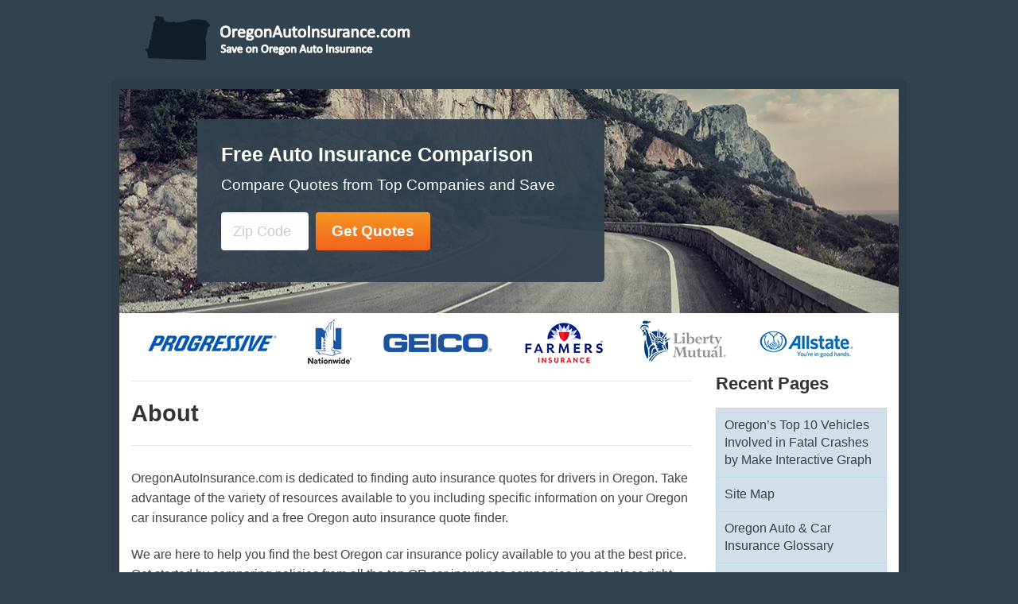

--- FILE ---
content_type: text/html; charset=UTF-8
request_url: https://www.oregonautoinsurance.com/about/
body_size: 7727
content:
<!DOCTYPE html PUBLIC "-//W3C//DTD XHTML 1.0 Transitional//EN" "http://www.w3.org/TR/xhtml1/DTD/xhtml1-transitional.dtd">
<html xmlns="http://www.w3.org/1999/xhtml">
	<head profile="http://gmpg.org/xfn/11">
		
		<meta http-equiv="Content-Type" content="text/html; charset=UTF-8" />
<meta name="robots" content="index, follow" />
		<link rel="alternate" type="application/rss+xml" title="RSS 2.0" href="https://www.oregonautoinsurance.com/feed/" />
		<link rel="shortcut icon" href="https://www.oregonautoinsurance.com/wp-content/themes/aperture/favicon.ico" />
    <meta name="viewport" content="width=device-width, initial-scale=1">
         
         

				<meta http-equiv="x-dns-prefetch-control" content="on"><link rel="dns-prefetch" href="//www.google-analytics.com/" /><link rel="dns-prefetch" href="//www.googletagmanager.com/" /><link rel="dns-prefetch" href="//www.google.com/" /><link rel="dns-prefetch" href="//fonts.googleapis.com/" /><link rel="dns-prefetch" href="//connect.facebook.net/" /><link rel="dns-prefetch" href="//www.facebook.com/" /><link rel="dns-prefetch" href="//static.getclicky.com/" /><link rel="dns-prefetch" href="//in.getclicky.com/" /><link rel="dns-prefetch" href="//clicky.com/" /><link rel="dns-prefetch" href="//js-agent.newrelic.com/" /><link rel="dns-prefetch" href="//dev.visualwebsiteoptimizer.com/" /><link rel="dns-prefetch" href="//leadsbridge.com/" /><link rel="dns-prefetch" href="//s3-us-west-2.amazonaws.com/" /><link rel="dns-prefetch" href="//secure.gravatar.com/" /><link rel="dns-prefetch" href="//bam.nr-data.net/" /><link rel="dns-prefetch" href="//www.youtube.com/" /><link rel="dns-prefetch" href="//i.ytimg.com/" /><link rel="dns-prefetch" href="//fonts.gstatic.com/" /><link rel="dns-prefetch" href="//googleads.g.doubleclick.net/" /><link rel="dns-prefetch" href="//stats.g.doubleclick.net/" />
		<!-- All in One SEO 4.7.1.1 - aioseo.com -->
		<title>About - Oregon Auto Insurance</title>
		<meta name="description" content="About OregonAutoInsurance.com" />
		<meta name="robots" content="max-image-preview:large" />
		<link rel="canonical" href="https://www.oregonautoinsurance.com/about/" />
		<meta name="generator" content="All in One SEO (AIOSEO) 4.7.1.1" />
		<meta property="og:locale" content="en_US" />
		<meta property="og:site_name" content="Oregon Auto Insurance - Find Oregon Auto Insurance Online!" />
		<meta property="og:type" content="article" />
		<meta property="og:title" content="About - Oregon Auto Insurance" />
		<meta property="og:description" content="About OregonAutoInsurance.com" />
		<meta property="og:url" content="https://www.oregonautoinsurance.com/about/" />
		<meta property="article:published_time" content="2010-02-05T18:29:25+00:00" />
		<meta property="article:modified_time" content="2015-05-06T17:34:34+00:00" />
		<meta name="twitter:card" content="summary_large_image" />
		<meta name="twitter:title" content="About - Oregon Auto Insurance" />
		<meta name="twitter:description" content="About OregonAutoInsurance.com" />
		<script type="application/ld+json" class="aioseo-schema">
			{"@context":"https:\/\/schema.org","@graph":[{"@type":"BreadcrumbList","@id":"https:\/\/www.oregonautoinsurance.com\/about\/#breadcrumblist","itemListElement":[{"@type":"ListItem","@id":"https:\/\/www.oregonautoinsurance.com\/#listItem","position":1,"name":"Home","item":"https:\/\/www.oregonautoinsurance.com\/","nextItem":"https:\/\/www.oregonautoinsurance.com\/about\/#listItem"},{"@type":"ListItem","@id":"https:\/\/www.oregonautoinsurance.com\/about\/#listItem","position":2,"name":"About","previousItem":"https:\/\/www.oregonautoinsurance.com\/#listItem"}]},{"@type":"Organization","@id":"https:\/\/www.oregonautoinsurance.com\/#organization","name":"Oregon Auto Insurance","description":"Find Oregon Auto Insurance Online!","url":"https:\/\/www.oregonautoinsurance.com\/"},{"@type":"WebPage","@id":"https:\/\/www.oregonautoinsurance.com\/about\/#webpage","url":"https:\/\/www.oregonautoinsurance.com\/about\/","name":"About - Oregon Auto Insurance","description":"About OregonAutoInsurance.com","inLanguage":"en-US","isPartOf":{"@id":"https:\/\/www.oregonautoinsurance.com\/#website"},"breadcrumb":{"@id":"https:\/\/www.oregonautoinsurance.com\/about\/#breadcrumblist"},"datePublished":"2010-02-05T13:29:25+00:00","dateModified":"2015-05-06T17:34:34+00:00"},{"@type":"WebSite","@id":"https:\/\/www.oregonautoinsurance.com\/#website","url":"https:\/\/www.oregonautoinsurance.com\/","name":"Oregon Auto Insurance","description":"Find Oregon Auto Insurance Online!","inLanguage":"en-US","publisher":{"@id":"https:\/\/www.oregonautoinsurance.com\/#organization"}}]}
		</script>
		<!-- All in One SEO -->


<!-- Google Tag Manager for WordPress by gtm4wp.com -->
<script data-cfasync="false" data-pagespeed-no-defer>
	var gtm4wp_datalayer_name = "dataLayer";
	var dataLayer = dataLayer || [];
</script>
<!-- End Google Tag Manager for WordPress by gtm4wp.com --><link rel="alternate" type="application/rss+xml" title="Oregon Auto Insurance &raquo; About Comments Feed" href="https://www.oregonautoinsurance.com/about/feed/" />
<link rel='stylesheet' id='quotes-css' href='https://www.oregonautoinsurance.com/wp-content/plugins/leads-master/assets/styles.css?ver=6.6.4' type='text/css' media='all' />
<link rel='stylesheet' id='tlite-css' href='https://www.oregonautoinsurance.com/wp-content/plugins/leads-master/assets/tlite.css?ver=6.6.4' type='text/css' media='all' />
<link rel='stylesheet' id='wp-block-library-css' href='https://www.oregonautoinsurance.com/wp-includes/css/dist/block-library/style.min.css?ver=6.6.4' type='text/css' media='all' />
<style id='classic-theme-styles-inline-css' type='text/css'>
/*! This file is auto-generated */
.wp-block-button__link{color:#fff;background-color:#32373c;border-radius:9999px;box-shadow:none;text-decoration:none;padding:calc(.667em + 2px) calc(1.333em + 2px);font-size:1.125em}.wp-block-file__button{background:#32373c;color:#fff;text-decoration:none}
</style>
<style id='global-styles-inline-css' type='text/css'>
:root{--wp--preset--aspect-ratio--square: 1;--wp--preset--aspect-ratio--4-3: 4/3;--wp--preset--aspect-ratio--3-4: 3/4;--wp--preset--aspect-ratio--3-2: 3/2;--wp--preset--aspect-ratio--2-3: 2/3;--wp--preset--aspect-ratio--16-9: 16/9;--wp--preset--aspect-ratio--9-16: 9/16;--wp--preset--color--black: #000000;--wp--preset--color--cyan-bluish-gray: #abb8c3;--wp--preset--color--white: #ffffff;--wp--preset--color--pale-pink: #f78da7;--wp--preset--color--vivid-red: #cf2e2e;--wp--preset--color--luminous-vivid-orange: #ff6900;--wp--preset--color--luminous-vivid-amber: #fcb900;--wp--preset--color--light-green-cyan: #7bdcb5;--wp--preset--color--vivid-green-cyan: #00d084;--wp--preset--color--pale-cyan-blue: #8ed1fc;--wp--preset--color--vivid-cyan-blue: #0693e3;--wp--preset--color--vivid-purple: #9b51e0;--wp--preset--gradient--vivid-cyan-blue-to-vivid-purple: linear-gradient(135deg,rgba(6,147,227,1) 0%,rgb(155,81,224) 100%);--wp--preset--gradient--light-green-cyan-to-vivid-green-cyan: linear-gradient(135deg,rgb(122,220,180) 0%,rgb(0,208,130) 100%);--wp--preset--gradient--luminous-vivid-amber-to-luminous-vivid-orange: linear-gradient(135deg,rgba(252,185,0,1) 0%,rgba(255,105,0,1) 100%);--wp--preset--gradient--luminous-vivid-orange-to-vivid-red: linear-gradient(135deg,rgba(255,105,0,1) 0%,rgb(207,46,46) 100%);--wp--preset--gradient--very-light-gray-to-cyan-bluish-gray: linear-gradient(135deg,rgb(238,238,238) 0%,rgb(169,184,195) 100%);--wp--preset--gradient--cool-to-warm-spectrum: linear-gradient(135deg,rgb(74,234,220) 0%,rgb(151,120,209) 20%,rgb(207,42,186) 40%,rgb(238,44,130) 60%,rgb(251,105,98) 80%,rgb(254,248,76) 100%);--wp--preset--gradient--blush-light-purple: linear-gradient(135deg,rgb(255,206,236) 0%,rgb(152,150,240) 100%);--wp--preset--gradient--blush-bordeaux: linear-gradient(135deg,rgb(254,205,165) 0%,rgb(254,45,45) 50%,rgb(107,0,62) 100%);--wp--preset--gradient--luminous-dusk: linear-gradient(135deg,rgb(255,203,112) 0%,rgb(199,81,192) 50%,rgb(65,88,208) 100%);--wp--preset--gradient--pale-ocean: linear-gradient(135deg,rgb(255,245,203) 0%,rgb(182,227,212) 50%,rgb(51,167,181) 100%);--wp--preset--gradient--electric-grass: linear-gradient(135deg,rgb(202,248,128) 0%,rgb(113,206,126) 100%);--wp--preset--gradient--midnight: linear-gradient(135deg,rgb(2,3,129) 0%,rgb(40,116,252) 100%);--wp--preset--font-size--small: 13px;--wp--preset--font-size--medium: 20px;--wp--preset--font-size--large: 36px;--wp--preset--font-size--x-large: 42px;--wp--preset--spacing--20: 0.44rem;--wp--preset--spacing--30: 0.67rem;--wp--preset--spacing--40: 1rem;--wp--preset--spacing--50: 1.5rem;--wp--preset--spacing--60: 2.25rem;--wp--preset--spacing--70: 3.38rem;--wp--preset--spacing--80: 5.06rem;--wp--preset--shadow--natural: 6px 6px 9px rgba(0, 0, 0, 0.2);--wp--preset--shadow--deep: 12px 12px 50px rgba(0, 0, 0, 0.4);--wp--preset--shadow--sharp: 6px 6px 0px rgba(0, 0, 0, 0.2);--wp--preset--shadow--outlined: 6px 6px 0px -3px rgba(255, 255, 255, 1), 6px 6px rgba(0, 0, 0, 1);--wp--preset--shadow--crisp: 6px 6px 0px rgba(0, 0, 0, 1);}:where(.is-layout-flex){gap: 0.5em;}:where(.is-layout-grid){gap: 0.5em;}body .is-layout-flex{display: flex;}.is-layout-flex{flex-wrap: wrap;align-items: center;}.is-layout-flex > :is(*, div){margin: 0;}body .is-layout-grid{display: grid;}.is-layout-grid > :is(*, div){margin: 0;}:where(.wp-block-columns.is-layout-flex){gap: 2em;}:where(.wp-block-columns.is-layout-grid){gap: 2em;}:where(.wp-block-post-template.is-layout-flex){gap: 1.25em;}:where(.wp-block-post-template.is-layout-grid){gap: 1.25em;}.has-black-color{color: var(--wp--preset--color--black) !important;}.has-cyan-bluish-gray-color{color: var(--wp--preset--color--cyan-bluish-gray) !important;}.has-white-color{color: var(--wp--preset--color--white) !important;}.has-pale-pink-color{color: var(--wp--preset--color--pale-pink) !important;}.has-vivid-red-color{color: var(--wp--preset--color--vivid-red) !important;}.has-luminous-vivid-orange-color{color: var(--wp--preset--color--luminous-vivid-orange) !important;}.has-luminous-vivid-amber-color{color: var(--wp--preset--color--luminous-vivid-amber) !important;}.has-light-green-cyan-color{color: var(--wp--preset--color--light-green-cyan) !important;}.has-vivid-green-cyan-color{color: var(--wp--preset--color--vivid-green-cyan) !important;}.has-pale-cyan-blue-color{color: var(--wp--preset--color--pale-cyan-blue) !important;}.has-vivid-cyan-blue-color{color: var(--wp--preset--color--vivid-cyan-blue) !important;}.has-vivid-purple-color{color: var(--wp--preset--color--vivid-purple) !important;}.has-black-background-color{background-color: var(--wp--preset--color--black) !important;}.has-cyan-bluish-gray-background-color{background-color: var(--wp--preset--color--cyan-bluish-gray) !important;}.has-white-background-color{background-color: var(--wp--preset--color--white) !important;}.has-pale-pink-background-color{background-color: var(--wp--preset--color--pale-pink) !important;}.has-vivid-red-background-color{background-color: var(--wp--preset--color--vivid-red) !important;}.has-luminous-vivid-orange-background-color{background-color: var(--wp--preset--color--luminous-vivid-orange) !important;}.has-luminous-vivid-amber-background-color{background-color: var(--wp--preset--color--luminous-vivid-amber) !important;}.has-light-green-cyan-background-color{background-color: var(--wp--preset--color--light-green-cyan) !important;}.has-vivid-green-cyan-background-color{background-color: var(--wp--preset--color--vivid-green-cyan) !important;}.has-pale-cyan-blue-background-color{background-color: var(--wp--preset--color--pale-cyan-blue) !important;}.has-vivid-cyan-blue-background-color{background-color: var(--wp--preset--color--vivid-cyan-blue) !important;}.has-vivid-purple-background-color{background-color: var(--wp--preset--color--vivid-purple) !important;}.has-black-border-color{border-color: var(--wp--preset--color--black) !important;}.has-cyan-bluish-gray-border-color{border-color: var(--wp--preset--color--cyan-bluish-gray) !important;}.has-white-border-color{border-color: var(--wp--preset--color--white) !important;}.has-pale-pink-border-color{border-color: var(--wp--preset--color--pale-pink) !important;}.has-vivid-red-border-color{border-color: var(--wp--preset--color--vivid-red) !important;}.has-luminous-vivid-orange-border-color{border-color: var(--wp--preset--color--luminous-vivid-orange) !important;}.has-luminous-vivid-amber-border-color{border-color: var(--wp--preset--color--luminous-vivid-amber) !important;}.has-light-green-cyan-border-color{border-color: var(--wp--preset--color--light-green-cyan) !important;}.has-vivid-green-cyan-border-color{border-color: var(--wp--preset--color--vivid-green-cyan) !important;}.has-pale-cyan-blue-border-color{border-color: var(--wp--preset--color--pale-cyan-blue) !important;}.has-vivid-cyan-blue-border-color{border-color: var(--wp--preset--color--vivid-cyan-blue) !important;}.has-vivid-purple-border-color{border-color: var(--wp--preset--color--vivid-purple) !important;}.has-vivid-cyan-blue-to-vivid-purple-gradient-background{background: var(--wp--preset--gradient--vivid-cyan-blue-to-vivid-purple) !important;}.has-light-green-cyan-to-vivid-green-cyan-gradient-background{background: var(--wp--preset--gradient--light-green-cyan-to-vivid-green-cyan) !important;}.has-luminous-vivid-amber-to-luminous-vivid-orange-gradient-background{background: var(--wp--preset--gradient--luminous-vivid-amber-to-luminous-vivid-orange) !important;}.has-luminous-vivid-orange-to-vivid-red-gradient-background{background: var(--wp--preset--gradient--luminous-vivid-orange-to-vivid-red) !important;}.has-very-light-gray-to-cyan-bluish-gray-gradient-background{background: var(--wp--preset--gradient--very-light-gray-to-cyan-bluish-gray) !important;}.has-cool-to-warm-spectrum-gradient-background{background: var(--wp--preset--gradient--cool-to-warm-spectrum) !important;}.has-blush-light-purple-gradient-background{background: var(--wp--preset--gradient--blush-light-purple) !important;}.has-blush-bordeaux-gradient-background{background: var(--wp--preset--gradient--blush-bordeaux) !important;}.has-luminous-dusk-gradient-background{background: var(--wp--preset--gradient--luminous-dusk) !important;}.has-pale-ocean-gradient-background{background: var(--wp--preset--gradient--pale-ocean) !important;}.has-electric-grass-gradient-background{background: var(--wp--preset--gradient--electric-grass) !important;}.has-midnight-gradient-background{background: var(--wp--preset--gradient--midnight) !important;}.has-small-font-size{font-size: var(--wp--preset--font-size--small) !important;}.has-medium-font-size{font-size: var(--wp--preset--font-size--medium) !important;}.has-large-font-size{font-size: var(--wp--preset--font-size--large) !important;}.has-x-large-font-size{font-size: var(--wp--preset--font-size--x-large) !important;}
:where(.wp-block-post-template.is-layout-flex){gap: 1.25em;}:where(.wp-block-post-template.is-layout-grid){gap: 1.25em;}
:where(.wp-block-columns.is-layout-flex){gap: 2em;}:where(.wp-block-columns.is-layout-grid){gap: 2em;}
:root :where(.wp-block-pullquote){font-size: 1.5em;line-height: 1.6;}
</style>
<link rel='stylesheet' id='extra-styles-css' href='https://www.oregonautoinsurance.com/wp-content/plugins/quote-theme-plugin/assets/styles.css?ver=6.6.4' type='text/css' media='all' />
<link rel='stylesheet' id='fort-awesome-css' href='https://www.oregonautoinsurance.com/wp-content/plugins/quote-theme-plugin/assets/css/embedded-woff.css?ver=6.6.4' type='text/css' media='all' />
<link rel='stylesheet' id='tablepress-default-css' href='https://www.oregonautoinsurance.com/wp-content/plugins/tablepress/css/build/default.css?ver=2.4.2' type='text/css' media='all' />
<script type="text/javascript" src="https://www.oregonautoinsurance.com/wp-includes/js/jquery/jquery.min.js?ver=3.7.1" id="jquery-core-js"></script>
<script type="text/javascript" src="https://www.oregonautoinsurance.com/wp-includes/js/jquery/jquery-migrate.min.js?ver=3.4.1" id="jquery-migrate-js"></script>
<script type="text/javascript" src="https://www.oregonautoinsurance.com/wp-content/plugins/leads-master/assets/newtab.js?ver=6.6.4" id="newtab-js"></script>
<script type="text/javascript" src="https://www.oregonautoinsurance.com/wp-content/plugins/leads-master/assets/quotes.js?ver=6.6.4" id="quotes-js"></script>
<script type="text/javascript" src="https://www.oregonautoinsurance.com/wp-content/plugins/leads-master/assets/tlite.js?ver=6.6.4" id="tlite-js"></script>
<script type="text/javascript" src="https://www.oregonautoinsurance.com/wp-content/plugins/quote-theme-plugin/assets/jump-link.js?ver=6.6.4" id="jump-link-js"></script>
<script type="text/javascript" src="https://www.oregonautoinsurance.com/wp-content/themes/insurance-quotes/js/jquery.placeholder.min.js?ver=6.6.4" id="jquery-placeholder-js"></script>
<script type="text/javascript" src="https://www.oregonautoinsurance.com/wp-content/themes/insurance-quotes/js/foundation.min.js?ver=6.6.4" id="foundation-js"></script>
<script type="text/javascript" src="https://www.oregonautoinsurance.com/wp-content/themes/insurance-quotes/js/scripts.js?ver=6.6.4" id="scripts-js"></script>
<link rel="https://api.w.org/" href="https://www.oregonautoinsurance.com/wp-json/" /><link rel="alternate" title="JSON" type="application/json" href="https://www.oregonautoinsurance.com/wp-json/wp/v2/pages/6" /><link rel="EditURI" type="application/rsd+xml" title="RSD" href="https://www.oregonautoinsurance.com/xmlrpc.php?rsd" />
<meta name="generator" content="WordPress 6.6.4" />
<link rel='shortlink' href='https://www.oregonautoinsurance.com/?p=6' />
<link rel="alternate" title="oEmbed (JSON)" type="application/json+oembed" href="https://www.oregonautoinsurance.com/wp-json/oembed/1.0/embed?url=https%3A%2F%2Fwww.oregonautoinsurance.com%2Fabout%2F" />
<link rel="alternate" title="oEmbed (XML)" type="text/xml+oembed" href="https://www.oregonautoinsurance.com/wp-json/oembed/1.0/embed?url=https%3A%2F%2Fwww.oregonautoinsurance.com%2Fabout%2F&#038;format=xml" />
<!-- Start Fluid Video Embeds Style Tag -->
<style type="text/css">
/* Fluid Video Embeds */
.fve-video-wrapper {
    position: relative;
    overflow: hidden;
    height: 0;
    background-color: transparent;
    padding-bottom: 56.25%;
    margin: 0.5em 0;
}
.fve-video-wrapper iframe,
.fve-video-wrapper object,
.fve-video-wrapper embed {
    position: absolute;
    display: block;
    top: 0;
    left: 0;
    width: 100%;
    height: 100%;
}
.fve-video-wrapper a.hyperlink-image {
    position: relative;
    display: none;
}
.fve-video-wrapper a.hyperlink-image img {
    position: relative;
    z-index: 2;
    width: 100%;
}
.fve-video-wrapper a.hyperlink-image .fve-play-button {
    position: absolute;
    left: 35%;
    top: 35%;
    right: 35%;
    bottom: 35%;
    z-index: 3;
    background-color: rgba(40, 40, 40, 0.75);
    background-size: 100% 100%;
    border-radius: 10px;
}
.fve-video-wrapper a.hyperlink-image:hover .fve-play-button {
    background-color: rgba(0, 0, 0, 0.85);
}
</style>
<!-- End Fluid Video Embeds Style Tag -->
<style>:root {
			--lazy-loader-animation-duration: 300ms;
		}
		  
		.lazyload {
	display: block;
}

.lazyload,
        .lazyloading {
			opacity: 0;
		}


		.lazyloaded {
			opacity: 1;
			transition: opacity 300ms;
			transition: opacity var(--lazy-loader-animation-duration);
		}</style><noscript><style>.lazyload { display: none; } .lazyload[class*="lazy-loader-background-element-"] { display: block; opacity: 1; }</style></noscript>      <script>
         var QUOTE_POPUP_TYPES = new Array();
                     QUOTE_POPUP_TYPES['auto'] = true;
         
         var QUOTE_NATIVE_TYPES = new Array();
                      QUOTE_NATIVE_TYPES['auto'] = true;
               </script>
      
<!-- Google Tag Manager for WordPress by gtm4wp.com -->
<!-- GTM Container placement set to footer -->
<script data-cfasync="false" data-pagespeed-no-defer>
</script>
<!-- End Google Tag Manager for WordPress by gtm4wp.com -->    <script type="text/javascript">
    (function(a,e,c,f,g,b,d){var h={ak:"940075649",cl:"gdVXCIOwgWEQgdWhwAM"};a[c]=a[c]||function(){(a[c].q=a[c].q||[]).push(arguments)};a[f]||(a[f]=h.ak);b=e.createElement(g);b.async=1;b.src="//www.gstatic.com/wcm/loader.js";d=e.getElementsByTagName(g)[0];d.parentNode.insertBefore(b,d);a._googWcmGet=function(b,d,e){a[c](2,b,h,d,null,new Date,e)}})(window,document,"_googWcmImpl","_googWcmAk","script");
    </script>
    <script type="text/javascript">
      var callback = function(formatted_number, mobile_number) {
        // formatted_number: number to display, in the same format as
        //        the number passed to _googWcmGet().
        //        (in this case, '1-800-123-4567')
        // mobile_number: number formatted for use in a clickable link
        //        with tel:-URI (in this case, '+18001234567')
        jQuery('a[href^="tel:"]').attr('href', "tel:" + mobile_number).text(formatted_number);
      };
    </script>

    
<!-- Theme version -->
<meta name="generator" content="Aperture 2.7" />
<meta name="generator" content="WooFramework 5.0.2" />
<link href="https://www.oregonautoinsurance.com/wp-content/themes/insurance-quotes/styles/insurance.css" rel="stylesheet" type="text/css" />

<!-- Woo Shortcodes CSS -->
<link href="https://www.oregonautoinsurance.com/wp-content/themes/aperture/functions/css/shortcodes.css" rel="stylesheet" type="text/css" />

<!-- Custom Stylesheet -->
<link href="https://www.oregonautoinsurance.com/wp-content/themes/aperture/custom.css" rel="stylesheet" type="text/css" />
    <script>jQuery(function($) { $(document).foundation(); });</script>
    <link rel="stylesheet" type="text/css" href="https://www.oregonautoinsurance.com/wp-content/themes/insurance-quotes/main.css" media="screen" />
    		<style>
			body { background-color: #32424E; }
			.row.header { background: #32424E; }
			#logo a { color: #ffffff; }
      a { color: #32424E; }
      .top-bar-left ul li > a, .top-bar .title-bar, .credits, .credits a { color: #ffffff; }
      .top-bar-left ul li > a:hover, .top-bar-left ul li.current_page_item >  a, .top-bar.expanded .toggle-topbar a, .top-bar.expanded .toggle-topbar a span::after { color: #D3DFE8; }
      .top-bar.expanded .toggle-topbar a span::after { box-shadow: 0 0 0 1px #D3DFE8, 0 7px 0 1px #D3DFE8, 0 14px 0 1px #D3DFE8; }
      .widget ul li, .widget ul li .content, .albums .columns { background-color: #D3DFE8; }

      /* Header BG */
      .albums .columns p.category a { background-color: #111E27; border-bottom: 1px solid #DDD; }
      .contain-to-grid, .top-bar, .top-bar a, .top-bar-left li:not(.has-form) a:not(.button), .top-bar-left li.active:not(.has-form) a:not(.button),
      .top-bar-left li:not(.has-form) a:not(.button):hover, .top-bar.expanded .title-area
      {
        background-color: #111E27      }
      .entry blockquote { background-color: #D3DFE8 }
		</style>
			</head>
	<body  class="page-template-default page page-id-6 custom chrome" onload="_googWcmGet(callback, 'CLOSED')">
         
      <div id="fb-root"></div>
      <script>(function(d, s, id) {
        var js, fjs = d.getElementsByTagName(s)[0];
        if (d.getElementById(id)) return;
        js = d.createElement(s); js.id = id;
        js.src = "//connect.facebook.net/en_US/all.js#xfbml=1";
        fjs.parentNode.insertBefore(js, fjs);
      }(document, 'script', 'facebook-jssdk'));</script> 
    

            <div class='row header'>
      <div class='columns large-8 medium-7 small-12'>
        <div id="logo" class='with-logo'>
          <a href="https://www.oregonautoinsurance.com/" title="Oregon Auto Insurance">
                          <img src='https://www.oregonautoinsurance.com/files/2017/07/oregon-auto-insurance-2.png' title='Oregon Auto Insurance'/>
                      </a>
        </div>
      </div>
      <div class='columns large-4 medium-5 hide-for-small-only'>
      </div>
    </div><!-- end header -->
    <div class='content'> 
    <div class='row collapse'>
      <div class='columns small-12'>
                                    <style>
                          .responsive-mda.mda, .responsive-mda.mda.home {
                background: url(http://www.comparecarinsurance.com/images/road-6-980x300.jpg) no-repeat;
              }
            
                          @media (max-width: 40em) {
                .responsive-mda.mda, .responsive-mda.mda.home {
                  background: url(http://www.comparecarinsurance.com/images/road-6-980x300.jpg) no-repeat;
                }
              }

              @media (max-width: 945px) {
                .responsive-mda.mda.footer, .responsive-mda.mda.home.footer {
                  background: url(http://www.comparecarinsurance.com/images/road-6-980x300.jpg) no-repeat;
                }
              }

            
                          .responsive-mda .mda-contents { background-color: rgba(50,66,78,.95); }
                      </style>
        
        <style>
                      #mda_94f933.responsive-mda.mda, .responsive-mda.mda.home {
              background: url(http://www.comparecarinsurance.com/images/road-6-980x300.jpg) no-repeat;
            }
          
                      @media (max-width: 40em) {
              #mda_94f933.responsive-mda.mda, .responsive-mda.mda.home {
                background: url(http://www.comparecarinsurance.com/images/road-6-980x300.jpg) no-repeat;
              }
            }

            @media (max-width: 945px) {
              #mda_94f933.responsive-mda.mda.footer, .responsive-mda.mda.home.footer {
                background: url(http://www.comparecarinsurance.com/images/road-6-980x300.jpg) no-repeat;
              }
            }

          

                      #mda_94f933.responsive-mda .mda-contents { background-color: rgba(50,66,78,.95); }
                  </style>
        <section id='mda_94f933' class='responsive-mda mda'>
          <div class='mda-contents'>
            <h2>Free Auto Insurance Comparison</h2>
            <p>Compare Quotes from Top Companies and Save</p>
                  <form class='mda-form' rel='nofollow' action="/quotes" autocomplete='off' method='post'>
                                  <input type="hidden" id="type" name="type" value="Auto" />
               <div class='field-holder' title="Zip Code must be filled out!"><input size='5' type="tel" name="zipcode" value="" class='mda-zip' autocomplete='off' placeholder='Zip Code'/></div>
       <!--<input type='hidden' name='referrer' value='www.oregonautoinsurance.com%2Fabout%2F' />-->

       <input type='hidden' name='referrer' value='manage.360quotellc.com%2F' />
       <input type='hidden' name='tag' value='header_home'/> 
                     <div class='field-holder' title='Tap to get your quotes!'><input type="button" value="Get Quotes" class='mda-submit'/></div>
        
           </form>

                      </div>
        </section>
            </div>
    </div>
    <div class='row'>
      <div class='columns small-12'>
        	        <img data-interchange="[https://www.oregonautoinsurance.com/wp-content/themes/insurance-quotes/images/logos.png, (default)], [https://www.oregonautoinsurance.com/wp-content/themes/insurance-quotes/images/logos-small.png, (small-only)]" src="https://www.oregonautoinsurance.com/wp-content/themes/insurance-quotes/images/logos.png" alt="Auto Insurance Companies" style="margin:5px 0px;" />
          </div>
    </div>

          <div class='row'>
        <div class='columns small-12 hide-for-small-only'>
                </div>
      </div><!-- end breadcrumbs -->

			<div class='row'>
        <!-- main content -->
        <div class='columns large-9 medium-8 small-12 content-col'>
          <h1 class="single">About</h1>
          
    <div class="fb-like" data-send="false" data-width="450" data-show-faces="false"></div>
              <div class="entry">
            <p>OregonAutoInsurance.com is dedicated to finding auto insurance quotes for drivers in Oregon. Take advantage of the variety of resources available to you including specific information on your Oregon car insurance policy and a free Oregon auto insurance quote finder.</p>
<p>We are here to help you find the best Oregon car insurance policy available to you at the best price. Get started by comparing policies from all the top <a href="http://www.oregonautoinsuance.com/" target="_blank">OR car insurance</a> companies in one place right now!</p>
          </div>
        </div>
        <div class='columns large-3 medium-4 hide-for-small-only'>
          	<div id="sidebar" class="grid_5 omega">
    
		 <div class="widget">
		 <h3>Recent Pages</h3>
					<ul class="news">
							 									<li>
											<a href="https://www.oregonautoinsurance.com/oregons-top-10-vehicles-involved-in-fatal-crashes-by-make-interactive-graph/"></a>
											<div class="content">
											<h4><a href="https://www.oregonautoinsurance.com/oregons-top-10-vehicles-involved-in-fatal-crashes-by-make-interactive-graph/" rel="bookmark" title="Permanent Link to Oregon&#8217;s Top 10 Vehicles Involved in Fatal Crashes by Make Interactive Graph">Oregon&#8217;s Top 10 Vehicles Involved in Fatal Crashes by Make Interactive Graph</a></h4>
											</div>
											<div style="clear:both"></div>
									</li>
									
																<li>
											<a href="https://www.oregonautoinsurance.com/site-map/"></a>
											<div class="content">
											<h4><a href="https://www.oregonautoinsurance.com/site-map/" rel="bookmark" title="Permanent Link to Site Map">Site Map</a></h4>
											</div>
											<div style="clear:both"></div>
									</li>
									
																<li>
											<a href="https://www.oregonautoinsurance.com/glossary/"></a>
											<div class="content">
											<h4><a href="https://www.oregonautoinsurance.com/glossary/" rel="bookmark" title="Permanent Link to Oregon Auto &amp; Car Insurance Glossary">Oregon Auto &amp; Car Insurance Glossary</a></h4>
											</div>
											<div style="clear:both"></div>
									</li>
									
																<li>
											<a href="https://www.oregonautoinsurance.com/terms-of-service/"></a>
											<div class="content">
											<h4><a href="https://www.oregonautoinsurance.com/terms-of-service/" rel="bookmark" title="Permanent Link to Terms of Service">Terms of Service</a></h4>
											</div>
											<div style="clear:both"></div>
									</li>
									
																<li>
											<a href="https://www.oregonautoinsurance.com/privacy-policy/"></a>
											<div class="content">
											<h4><a href="https://www.oregonautoinsurance.com/privacy-policy/" rel="bookmark" title="Permanent Link to Privacy Policy">Privacy Policy</a></h4>
											</div>
											<div style="clear:both"></div>
									</li>
									
												</ul>
			</div>
	    <div class="widget PhoneWidget360">    <div class='quote-phone-container' style='color: #000000; border: 3px solid #999999;'>
      <div class='quote-phone-header'>Looking for Quotes?</div>
      <div class='quote-phone-text'>Enter your ZIP code below for free 
      online insurance quotes </div>

            <form class='mda-form' rel='nofollow' action="/quotes" autocomplete='off' method='post'>
                                  <input type="hidden" id="type" name="type" value="Auto" />
               <div class='field-holder' title="Zip Code must be filled out!"><input size='5' type="tel" name="zipcode" value="" class='mda-zip' autocomplete='off' placeholder='Zip Code'/></div>
       <!--<input type='hidden' name='referrer' value='www.oregonautoinsurance.com%2Fabout%2F' />-->

       <input type='hidden' name='referrer' value='manage.360quotellc.com%2F' />
       <input type='hidden' name='tag' value='sidebar'/> 
                     <div class='field-holder' title='Tap to get your quotes!'><input type="button" value="Get Quotes!" class='mda-submit'/></div>
        
           </form>


      
    </div>

    </div>        <div class='block widget'>
      <h3>Previous Article:</h3> 
      <ul>           
      <li></li>
      </ul>
      <h3>Next Article:</h3>
      <ul>
      <li><a href="https://www.oregonautoinsurance.com/contact-us/" rel="next">Contact Us</a></li>
      </ul>
    </div>
        		 <div class="widget">
		 <h3>Featured Pages</h3>
					<ul class="news">
							 									<li>
											<a href="https://www.oregonautoinsurance.com/glossary/"></a>
											<div class="content">
											<h4><a href="https://www.oregonautoinsurance.com/glossary/" rel="bookmark" title="Permanent Link to Oregon Auto &amp; Car Insurance Glossary">Oregon Auto &amp; Car Insurance Glossary</a></h4>
											</div>
											<div style="clear:both"></div>
									</li>
																<li>
											<a href="https://www.oregonautoinsurance.com/faqs/"></a>
											<div class="content">
											<h4><a href="https://www.oregonautoinsurance.com/faqs/" rel="bookmark" title="Permanent Link to FAQs">FAQs</a></h4>
											</div>
											<div style="clear:both"></div>
									</li>
																<li>
											<a href="https://www.oregonautoinsurance.com/contact-us/"></a>
											<div class="content">
											<h4><a href="https://www.oregonautoinsurance.com/contact-us/" rel="bookmark" title="Permanent Link to Contact Us">Contact Us</a></h4>
											</div>
											<div style="clear:both"></div>
									</li>
																<li>
											<a href="https://www.oregonautoinsurance.com/about/"></a>
											<div class="content">
											<h4><a href="https://www.oregonautoinsurance.com/about/" rel="bookmark" title="Permanent Link to About">About</a></h4>
											</div>
											<div style="clear:both"></div>
									</li>
												</ul>
			</div>
      	</div><!-- / #sidebar -->

			
        </div>
      </div>
        <div class='row collapse'>
      <div class='columns small-12'>
                
        <style>
                      #mda_dc2272.responsive-mda.mda, .responsive-mda.mda.home {
              background: url(http://www.comparecarinsurance.com/images/road-6-980x300.jpg) no-repeat;
            }
          
                      @media (max-width: 40em) {
              #mda_dc2272.responsive-mda.mda, .responsive-mda.mda.home {
                background: url(http://www.comparecarinsurance.com/images/road-6-980x300.jpg) no-repeat;
              }
            }

            @media (max-width: 945px) {
              #mda_dc2272.responsive-mda.mda.footer, .responsive-mda.mda.home.footer {
                background: url(http://www.comparecarinsurance.com/images/road-6-980x300.jpg) no-repeat;
              }
            }

          

                      #mda_dc2272.responsive-mda .mda-contents { background-color: rgba(50,66,78,.95); }
                  </style>
        <section id='mda_dc2272' class='responsive-mda mda'>
          <div class='mda-contents'>
            <h2>Free Auto Insurance Comparison</h2>
            <p>Compare Quotes from Top Companies and Save</p>
                  <form class='mda-form' rel='nofollow' action="/quotes" autocomplete='off' method='post'>
                                  <input type="hidden" id="type" name="type" value="Auto" />
               <div class='field-holder' title="Zip Code must be filled out!"><input size='5' type="tel" name="zipcode" value="" class='mda-zip' autocomplete='off' placeholder='Zip Code'/></div>
       <!--<input type='hidden' name='referrer' value='www.oregonautoinsurance.com%2Fabout%2F' />-->

       <input type='hidden' name='referrer' value='manage.360quotellc.com%2F' />
       <input type='hidden' name='tag' value='header_home'/> 
                     <div class='field-holder' title='Tap to get your quotes!'><input type="button" value="Get Quotes" class='mda-submit'/></div>
        
           </form>

                      </div>
        </section>
            </div>
    </div>
    </div><!-- end main content dev -->
    <div class='row'><!-- footer -->
      <div class='columns credits small-12'>
        <div>Copyright &copy; 2026 Oregon Auto Insurance                      <ul id="nav" class="menu"><li id="menu-item-73" class="menu-item menu-item-type-post_type menu-item-object-page current-menu-item page_item page-item-6 current_page_item menu-item-73"><a href="https://www.oregonautoinsurance.com/about/" aria-current="page">About</a></li>
<li id="menu-item-71" class="menu-item menu-item-type-post_type menu-item-object-page menu-item-71"><a href="https://www.oregonautoinsurance.com/privacy-policy/">Privacy Policy</a></li>
<li id="menu-item-70" class="menu-item menu-item-type-post_type menu-item-object-page menu-item-70"><a href="https://www.oregonautoinsurance.com/site-map/">Site Map</a></li>
<li id="menu-item-72" class="menu-item menu-item-type-post_type menu-item-object-page menu-item-72"><a href="https://www.oregonautoinsurance.com/contact-us/">Contact Us</a></li>
</ul>                  </div>
      </div><!-- / #credits -->
    </div><!-- end footer -->
    
<!-- GTM Container placement set to footer -->
<!-- Google Tag Manager (noscript) --><script type="text/javascript" src="https://www.oregonautoinsurance.com/wp-content/plugins/leads-master/assets/js.cookie.min.js" id="cookies-js"></script>
<script type="text/javascript" src="https://www.oregonautoinsurance.com/wp-includes/js/comment-reply.min.js?ver=6.6.4" id="comment-reply-js" async="async" data-wp-strategy="async"></script>
<script type="text/javascript" src="https://www.oregonautoinsurance.com/wp-content/plugins/responsify-wp/src/picturefill.3.0.1.min.js" id="picturefill-js"></script>
<script type="text/javascript" src="https://www.oregonautoinsurance.com/wp-content/plugins/lazy-loading-responsive-images/js/lazysizes.min.js?ver=1727191591" id="lazysizes-js"></script>
  <script defer src="https://static.cloudflareinsights.com/beacon.min.js/vcd15cbe7772f49c399c6a5babf22c1241717689176015" integrity="sha512-ZpsOmlRQV6y907TI0dKBHq9Md29nnaEIPlkf84rnaERnq6zvWvPUqr2ft8M1aS28oN72PdrCzSjY4U6VaAw1EQ==" data-cf-beacon='{"version":"2024.11.0","token":"2a35acc5839a493c8a63164105cd56b5","r":1,"server_timing":{"name":{"cfCacheStatus":true,"cfEdge":true,"cfExtPri":true,"cfL4":true,"cfOrigin":true,"cfSpeedBrain":true},"location_startswith":null}}' crossorigin="anonymous"></script>
</body>
</html>


--- FILE ---
content_type: text/css
request_url: https://www.oregonautoinsurance.com/wp-content/plugins/leads-master/assets/tlite.css?ver=6.6.4
body_size: -269
content:
.tlite {
  background: #111;
  color: white;
  font-family: sans-serif;
  font-size: 0.8rem;
  font-weight: normal;
  text-decoration: none;
  text-align: left;
  padding: 0.6em 0.75rem;
  border-radius: 4px;
  position: absolute;
  opacity: 0;
  visibility: hidden;
  transition: opacity 0.4s;
  white-space: nowrap;
  box-shadow: 0 0.5rem 1rem -0.5rem black;
  z-index: 1000;
  -webkit-backface-visibility: hidden;
}

.tlite-table td,
.tlite-table th {
  position: relative;
}

.tlite-visible {
  visibility: visible;
  opacity: 0.9;
}

.tlite::before {
  content: ' ';
  display: block;
  background: inherit;
  width: 10px;
  height: 10px;
  position: absolute;
  transform: rotate(45deg);
}

.tlite-n::before {
  top: -3px;
  left: 50%;
  margin-left: -5px;
}

.tlite-nw::before {
  top: -3px;
  left: 10px;
}

.tlite-ne::before {
  top: -3px;
  right: 10px;
}

.tlite-s::before {
  bottom: -3px;
  left: 50%;
  margin-left: -5px;
}

.tlite-se::before {
  bottom: -3px;
  right: 10px;
}

.tlite-sw::before {
  bottom: -3px;
  left: 10px;
}

.tlite-w::before {
  left: -3px;
  top: 50%;
  margin-top: -5px;
}

.tlite-e::before {
  right: -3px;
  top: 50%;
  margin-top: -5px;
}
